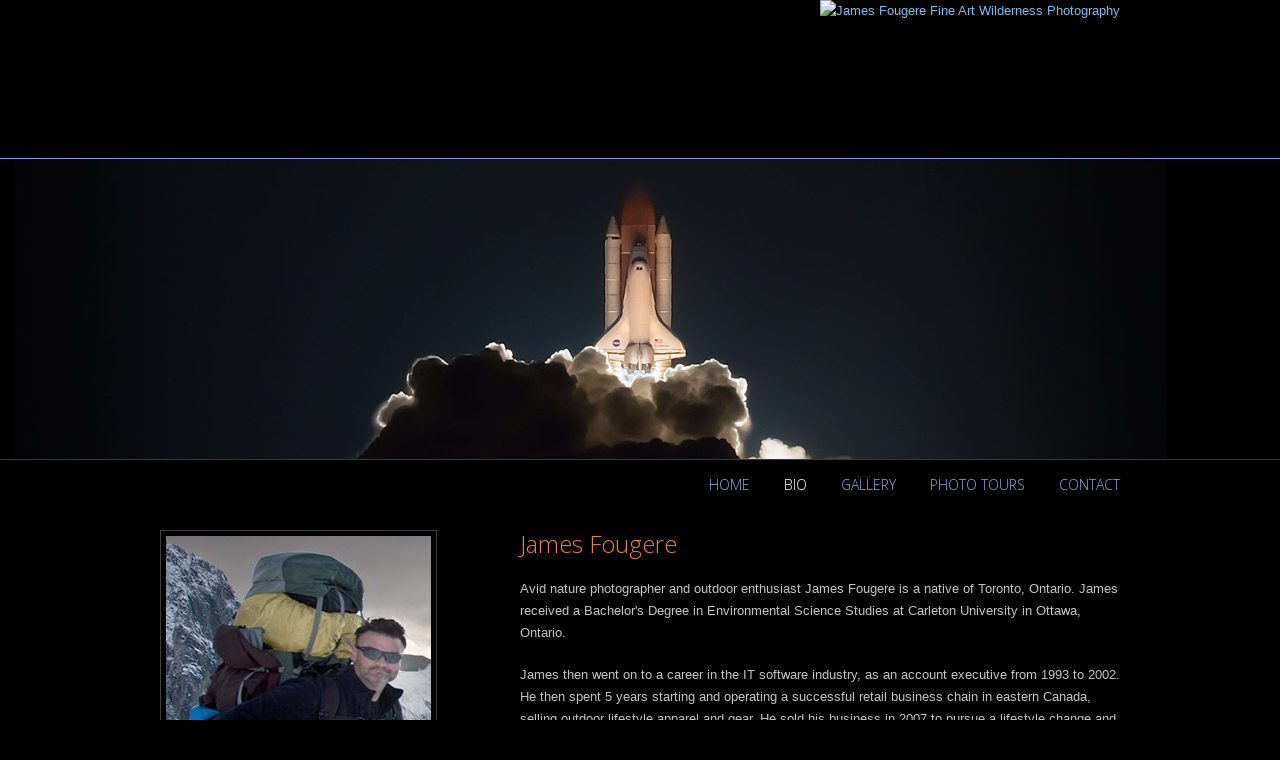

--- FILE ---
content_type: text/html; charset=UTF-8
request_url: http://jamesfougere.com/bio/
body_size: 2658
content:

<!DOCTYPE html PUBLIC "-//W3C//DTD XHTML 1.0 Transitional//EN" "http://www.w3.org/TR/xhtml1/DTD/xhtml1-transitional.dtd">
<html xmlns="http://www.w3.org/1999/xhtml" xml:lang="en" lang="en">

<head>
<link href='http://fonts.googleapis.com/css?family=Open+Sans:300' rel='stylesheet' type='text/css' />


<meta http-equiv="content-type" content="text/html; charset=UTF-8" />
<title>James Fougere :: Bio</title>
<meta name="description" content="" />
<meta name="generator" content="concrete5 - 5.5.2.1" />

<script type="text/javascript">
var CCM_DISPATCHER_FILENAME = '/index.php';var CCM_CID = 117;var CCM_EDIT_MODE = false;var CCM_ARRANGE_MODE = false;var CCM_IMAGE_PATH = "/updates/concrete5.5.2.1/concrete/images";
var CCM_TOOLS_PATH = "/index.php/tools/required";
var CCM_BASE_URL = "http://jamesfougere.com";
var CCM_REL = "";

</script>

	<link rel="shortcut icon" href="/files/7613/7486/8800/favicon.ico" type="image/x-icon" />
	<link rel="icon" href="/files/7613/7486/8800/favicon.ico" type="image/x-icon" />

<link rel="stylesheet" type="text/css" href="/updates/concrete5.5.2.1/concrete/css/ccm.base.css?v=b19adf6453bcd42bee54979403486442" />
<script type="text/javascript" src="/updates/concrete5.5.2.1/concrete/js/jquery.js?v=b19adf6453bcd42bee54979403486442"></script>
<script type="text/javascript" src="/updates/concrete5.5.2.1/concrete/js/ccm.base.js?v=b19adf6453bcd42bee54979403486442"></script>
<script type="text/javascript" src="/updates/concrete5.5.2.1/concrete/js/jquery.form.js?v=b19adf6453bcd42bee54979403486442"></script>
<script type="text/javascript">

  var _gaq = _gaq || [];
  _gaq.push(['_setAccount', 'UA-42748968-1']);
  _gaq.push(['_trackPageview']);

  (function() {
    var ga = document.createElement('script'); ga.type = 'text/javascript'; ga.async = true;
    ga.src = ('https:' == document.location.protocol ? 'https://ssl' : 'http://www') + '.google-analytics.com/ga.js';
    var s = document.getElementsByTagName('script')[0]; s.parentNode.insertBefore(ga, s);
  })();

</script>
<meta name="MSSmartTagsPreventParsing" content="true" />
<meta name="Slurp" content="NOYDIR" />
<meta http-equiv="imagetoolbar" content="false" />
	
<!-- Site Header Content //-->
<link rel="stylesheet" media="screen" type="text/css" href="/index.php/tools/css/themes/james-fougere/main.css" />
<link rel="stylesheet" media="screen" type="text/css" href="/index.php/tools/css/themes/james-fougere/typography.css" />

</head>
<body>


<!-- PAGE -->
<div id="page">

	
	<!-- HEADER -->
	<div id="header">
	<div class="layout">
	
		<a href="/"><img src="/themes/james-fougere/images/logo.png" width="550" height="158" border="0" alt="James Fougere Fine Art Wilderness Photography" /></a>
	
	</div>
	</div>
	<!-- END HEADER -->
	

	<div id="hero" style="background: #000 url(/files/4813/7391/7069/Bio.jpg) no-repeat top center;"></div>
	
	
	<!-- CONTENT -->
	<div id="content">
	<div id="bottomBKG">
	<div class="layout">
	
		
		<!-- NAV -->
		<div id="nav">
<ul class="nav"><li><a href="/"  >Home</a></li><li class="nav-selected nav-path-selected"><a class="nav-selected nav-path-selected"  href="/bio/">Bio</a></li><li><a href="/gallery/"  >Gallery</a></li><li><a href="/tours/"  >Photo Tours</a></li><li><a href="/contact/"  >Contact</a></li></ul>		</div>
		<!-- END NAV -->
	
		<div class="clear"></div>
		
		
		<!-- SIDEBAR -->
		<div id="sidebar">
		
			<img border="0" class="ccm-image-block" alt="" src="/files/cache/3a4a67af98eedb500701be2b92024814.jpg"  width="265" height="363" />			
		</div>
		<!-- END SIDEBAR -->
		
		
		<!-- MAIN -->
		<div class="main">
		
			<h1>James Fougere</h1>
<p>Avid nature photographer and outdoor enthusiast James Fougere is a native of Toronto, Ontario. James received a Bachelor's Degree in Environmental Science Studies at Carleton University in Ottawa, Ontario.</p>
<p>James then went on to a career in the IT software industry, as an account executive from 1993 to 2002. He then spent 5 years starting and operating a successful retail business chain in eastern Canada, selling outdoor lifestyle apparel and gear. He sold his business in 2007 to pursue a lifestyle change and to pursue his interest <strong>landscape and nature photography</strong>. James travelled for a year and a half around North America; exploring the wilderness with his camera gear.</p>
<p>In late 2008 James and his 2 Great Danes (Rocket and Lola) made Whistler, British Columbia their home. James currently lives in West Vancouver and owns and operates two businesses; "<a href="https://www.whistlerdiscoverytours.com" target="_blank">Whistler Discovery Tours</a>", a Land Rover based luxury eco-tourism business and "<a href="https://www.gentlemanjacksbarbershop.com" target="_blank">Gentleman Jacks Barbershop</a>", a luxury upscale modern grooming business with two locations; West Vancouver and North Vancouver.</p>
<p>James is an accomplished explorer and photographer. James’ photography highlights his appreciation of the natural world and his keen interest in grand landscape and nature/wildlife photography. This life-long passion for the wilderness has taken him on a photographic journey across North America. As a result of his adventures, James has captured images of Earth’s most extraordinary places.</p>			
		</div>
		<!-- END MAIN -->
	
		<div class="clear"></div>
			
	
	</div>
	</div>
	</div>
	<!-- END CONTENT -->
	
	

	<!-- FOOTER -->
	<div id="footer">
	<div class="layout">
	
		<a href="/"><img src="/themes/james-fougere/images/footer-logo.gif" width="410" height="84" border="0" alt="A Journey of Discovery - Fine Art Wilderness Photography" id="logo" /></a>
		
		<div class="right">
<ul class="nav"><li><a href="/"  >Home</a></li><li class="nav-selected nav-path-selected"><a class="nav-selected nav-path-selected"  href="/bio/">Bio</a></li><li><a href="/gallery/"  >Gallery</a></li><li><a href="/tours/"  >Photo Tours</a></li><li><a href="/contact/"  >Contact</a></li></ul>
<p>Copyright © 2013 James Fougere <span class="spacer"> </span> <a href="http://www.formulate.ca" target="_blank">Website Design &amp; Development by Formulate</a></p>			
		</div>
	
		<div class="clear"></div>
		
	</div>
	</div>
	<!-- END FOOTER -->
	
	
</div>
<!-- END PAGE -->



</body>
</html>

--- FILE ---
content_type: text/css;charset=UTF-8
request_url: http://jamesfougere.com/index.php/tools/css/themes/james-fougere/main.css
body_size: 3042
content:
/** @group RESET **/
/* http://meyerweb.com/eric/tools/css/reset/ 
   v2.0 | 20110126
   License: none (public domain)
*/

html, body, div, span, applet, object, iframe,
h1, h2, h3, h4, h5, h6, p, blockquote, pre,
a, abbr, acronym, address, big, cite, code,
del, dfn, em, img, ins, kbd, q, s, samp,
small, strike, strong, sub, sup, tt, var,
b, u, i, center,
dl, dt, dd, ol, ul, li,
fieldset, form, label, legend,
table, caption, tbody, tfoot, thead, tr, th, td,
article, aside, canvas, details, embed, 
figure, figcaption, footer, header, hgroup, 
menu, nav, output, ruby, section, summary,
time, mark, audio, video {
	margin: 0;
	padding: 0;
	border: 0;
	font-size: 100%;
	font: inherit;
	vertical-align: baseline;
}
/* HTML5 display-role reset for older browsers */
article, aside, details, figcaption, figure, 
footer, header, hgroup, menu, nav, section {
	display: block;
}
body {
	line-height: 1;
}
ol, ul {
	list-style: none;
}
blockquote, q {
	quotes: none;
}
blockquote:before, blockquote:after,
q:before, q:after {
	content: '';
	content: none;
}
table {
	border-collapse: collapse;
	border-spacing: 0;
}
/* @end */


/* #group GLOBAL STYLES */

body {
	background: #000;
	text-align: left;
}

#page { font-size: 13px; color: #c2c2c2; line-height: 1.7em; font-family: arial, sans-serif; }
#page h1 { margin: 0 0 20px 0; padding: 0; font-size: 24px; font-weight: 300; color: #e68232; text-align: left; font-family: 'Open Sans', sans-serif; }
#page h2 { margin: 30px 0 -5px 0; padding: 0; font-size: 20px; font-weight: 300; color: #9d6134; text-align: left; font-family: 'Open Sans', sans-serif; }
#page p { margin: 15px 0 20px 0; padding: 0; text-align: left; }
#page a { color: #76beea; text-decoration: none; }
#page a:focus { outline:none }
#page a:hover { color: #e68232; text-decoration: underline; }
#page ul, ol { line-height: 1.5em; list-style-type: square; margin: 15px 0 25px 3px; }
#page ul li, ol li { padding: 1px 0; }
#page sup, sub { height: 0; line-height: 1; vertical-align: baseline; _vertical-align: bottom; position: relative; font-size: .7em; }
#page sup { bottom: 1ex; }
#page sub { top: .5ex; }
#page blockquote { margin: 15px 0 40px 0; line-height: 1.6em; font-style: italic; }
#page blockquote span.author { color: #8b8b8b; font-size: 12px; padding-left: 20px; line-height: 2em; }
#page strong { font-weight: bold; }
#page .clear { clear: both; height: 0px; font-size: 0px; line-height: 0px; }
#page small { padding-left: 5px; font-size: 11px; }
#page small a:hover { text-decoration: none; }


/* @group MAIN STYLES */

.layout { width: 960px; margin: 0 auto; text-align: left; }

#page #header { width: 100%; height: 158px; border-bottom: 1px solid #8e92f4; background: transparent url(http://jamesfougere.com/themes/james-fougere/images/header-bkg.gif) repeat-x 0 0; }
#page #header .layout { height: 158px; text-align: right; background: transparent url(http://jamesfougere.com/themes/james-fougere/images/logo-bkg.png) no-repeat 0 0; }

#page #heroHome { width: 100%; height: 450px; background: #000 url(http://jamesfougere.com/themes/james-fougere/images/hero-home.jpg) no-repeat top center; }
#page #hero { width: 100%; height: 300px; }

#page #content { width: 100%; border-top: 1px solid #38344e; background: #000 url(http://jamesfougere.com/themes/james-fougere/images/content-bkg.gif) repeat-x 0 0; }
#page #content #bottomBKG { width: 100%; min-height: 725px; padding-bottom: 60px; background: transparent url(http://jamesfougere.com/themes/james-fougere/images/content-bkg2.jpg) no-repeat bottom center; }
#page #content .galleryHome { float: left; width: 360px; margin: -20px 0 30px 0; text-align: left; }
#page #content .galleryHome p { padding-left: 5px; }
#page #content .mainHome { float: right; width: 550px; margin: -15px 0 30px 0; text-align: left; }
#page #content .mainHome p { text-align: justify; }
#page #content .mainFull { width: 960px; margin: 0 auto 30px auto; text-align: left; }
#page #content .main { float: right; width: 600px; text-align: left; }
#page #content .spacer { margin: 30px 0; }
#page #content .mainHome table { margin-top: -20px; }

#page #content .mainHome ul li, #page #content .main ul li, #page #content .mainFull ul li { padding: 1px 0 1px 18px; list-style: none; background: transparent url(http://jamesfougere.com/themes/james-fougere/images/bullet.png) no-repeat 0 7px; }

#page #content .galleryHome .zoom { padding-left: 22px; background: transparent url(http://jamesfougere.com/themes/james-fougere/images/zoom.gif) no-repeat center left; }
#page #content .galleryHome .spacer { padding: 0 0 0 20px; }

#page #content strong { color: #fff; }

#page #sidebar { float: left; width: 277px; text-align: left; }
#page #sidebar img { padding: 5px; border: 1px solid #3f3f3f; }

#page #bio { float: left; width: 450px; height: 170px; padding: 0 35px 0 175px; background-color: #000; border: 1px solid #3d3d3e; text-align: left; }
#page #bio h2 { margin: 15px 0 5px 0; font-size: 20px; color: #8b8b8b; }
#page #bio p { margin: 10px 0 0 0; text-align: justify; line-height: 1.5em; }
#page #bio a { font-size: 11px; }
#page #bio a:hover { text-decoration: none; }

#page #ctas { float: right; width: 277px; }
#page .cta { width: 275px; height: 78px; margin-bottom: 11px; border: 1px solid #3d3d3e; background: #000 url(http://jamesfougere.com/themes/james-fougere/images/cta-bkg.jpg) no-repeat 0 0; }
#page .cta a { display: block; width: 180px; height: 63px; padding: 15px 0 0 95px; text-align: center; font-size: 18px; line-height: 1.4em; text-transform: uppercase; font-weight: 300; text-decoration: none; font-family: 'Open Sans', sans-serif; }
#page .cta a:hover { text-decoration: none; }

#page #content #navHome .nav { position: relative; top: -52px; left: 13px; width: 960px; margin: 0; padding: 0; list-style-type: none; text-align: right; }
#page #content #navHome .nav li { display: inline; margin: 0; padding: 0; }
#page #content #navHome .nav li a { display: inline-block; padding: 0 13px; height: 60px; line-height: 60px; vertical-align: middle; text-align: center; font-size: 14px; color: #91a5e6; text-decoration: none; text-transform: uppercase; font-family: 'Open Sans', sans-serif; }
#page #content #navHome .nav li.nav-selected a { background: transparent url(http://jamesfougere.com/themes/james-fougere/images/nav-active.gif) no-repeat bottom center; }
#page #content #navHome .nav li a:hover { color: #e68232; text-decoration: none; }

#page #content #nav .nav { position: relative; top: 0; left: 17px; width: 960px; margin: 0; padding: 0 0 20px 0; list-style-type: none; text-align: right; }
#page #content #nav .nav li { display: inline; margin: 0; padding: 0; }
#page #content #nav .nav li a { display: inline-block; padding: 0 17px; height: 50px; line-height: 50px; vertical-align: middle; text-align: center; font-size: 14px; color: #91a5e6; text-decoration: none; text-transform: uppercase; font-family: 'Open Sans', sans-serif; }
#page #content #nav .nav li.nav-selected a { color: #fff; }
#page #content #nav .nav li a:hover { color: #e68232; text-decoration: none; }

#page #footer { width: 100%; padding: 35px 0 50px 0; color: #6a6a6a; font-size: 12px; border-top: 1px solid #282828; }
#page #footer #logo { float: left; width: 410px; }
#page #footer div.right { float: right; width: 530px; text-align: right; }
#page #footer div.right p { text-align: right; }
#page #footer div.right a { color: #6a6a6a; text-decoration: none; }
#page #footer div.right a:hover { color: #e68232; text-decoration: none; }
#page #footer span.spacer { padding: 0 7px; }

#page #footer .nav { margin: 15px 0 0 0; padding: 0; list-style-type: none; text-align: right; }
#page #footer .nav li { margin: 0; padding: 0 0 0 25px; display: inline; font-size: 13px; }

#page .prints {
	margin-top: 15px;
}

#page .prints th {
	 width: 33%;
	 color: #9a9a9a;
	 font-size: 16px;
	 padding: 6px 10px;
	 border-bottom: 1px solid #8e92f4;
	 text-align: center;
}

#page .prints td {
	font-size: 18px;
	padding: 6px 10px;
	border-bottom: 1px solid #383960;
	text-align: center;
}

#page .gallerybox {
	float: left;
	width: 292px;
	margin: 0 14px 15px 14px;
}

#page .gallerybox {
	text-align: center;
	font-size: 18px;
	font-family: 'Open Sans', sans-serif;
}

#page .gallerybox a:hover {
	text-decoration: none !important;
}

#page .gallerybox img {
	width: 292px;
	height: 190px;
}

#page .gallerythumb {
	float: left;
	margin: 20px 10px 30px 10px;
	width: 284px;
	height: 194px;
	text-align: center;
	font-size: 18px;
	font-family: 'Open Sans', sans-serif;
}

#page .gallerythumb a:hover {
	text-decoration: none !important;
}

#page .gallerythumb img {
	width: 270px;
	height: 180px;
	padding: 7px;
	margin-bottom: 5px;
	background-color: #303030;
	-moz-border-radius: 5px;
	-webkit-border-radius: 5px;
	-khtml-border-radius: 5px;
	border-radius: 5px;
}

#page #content .galleryHome img { margin-top: 5px;
	padding: 7px;
background-color: #303030;
-moz-border-radius: 5px;
-webkit-border-radius: 5px;
-khtml-border-radius: 5px;
border-radius: 5px; }


/* @end */

.jbpopupblock { float: left; width: 292px; margin: 0 14px; }
.jbpopupblock a { font-size: 16px; }
.jbpopupblock a:hover { text-decoration: none !important; }
.jbpopupimg { padding: 5px !important; margin: 20px 0 7px 0; border: 1px solid #3f3f3f; background-color: #000;
	-moz-border-radius: 8px;
    -webkit-border-radius: 8px;
    -khtml-border-radius: 8px;
    border-radius: 8px; }
    
.jbmosaic a img { border: none !important; padding: 0 !important; }


.default-gallery li {
	background: none !important;
	padding: 0 !important;
	margin: 0;
}

/* FORM */

.formblock div.fields { float: left; width: 600px; }
.formblock div.field { clear: both; }
.formblock div.fields label { float: left; display: block; width: 600px; }
.formblock div.fields input { clear: both; float: left; width: 300px; padding: 8px 6px; background-color: #fff; border: none; margin-bottom: 15px; }
.formblock div.fields textarea { width: 400px !important; padding: 8px 6px; background-color: #fff; border: none; }
.formblock div.fields .checkboxList input { width: 20px; }
.formblock .submit { clear: both; float: left; font-size: 13px; text-transform: uppercase; margin-top: 22px; padding: 8px 24px;background: #a3dcff url(http://jamesfougere.com/themes/james-fougere/images/button.gif) repeat-x 0 0; border: none;
-moz-border-radius: 6px;
    -webkit-border-radius: 6px;
    -khtml-border-radius: 6px;
    border-radius: 6px; }
.formblock .submit:hover { background: #a3dcff url(http://jamesfougere.com/themes/james-fougere/images/button.gif) repeat-x 0 -36px; }

--- FILE ---
content_type: text/css;charset=UTF-8
request_url: http://jamesfougere.com/index.php/tools/css/themes/james-fougere/typography.css
body_size: 305
content:
body { 
	/* customize_body */ font: normal normal 13px Arial; /* customize_body */
	/* customize_body */ color: #777777; /* customize_body */
	line-height:18px;
}

img {border: 0px}
a,a:visited,a:active {
	/* customize_link */ color: #66aa33; /* customize_link */
}
a:hover {
	/* customize_link_hover */ color: #66CC00; /* customize_link_hover */
} 

h1,h2,h3,h4,h5{ margin:0px 0px 4px 0px; padding:4px 0px; margin-top:8px }
h1{ font: normal normal 21px Arial; line-height:28px }
h2{ font-size:18px; line-height:24px }
h3{ font-size:16px; line-height:21px }
h4{ font-size:14px; line-height:18px }
h5{ font-size:13px; line-height:16px }
p{ padding:0px 0px 0px 0px; margin:0px 0px 12px 0px; }